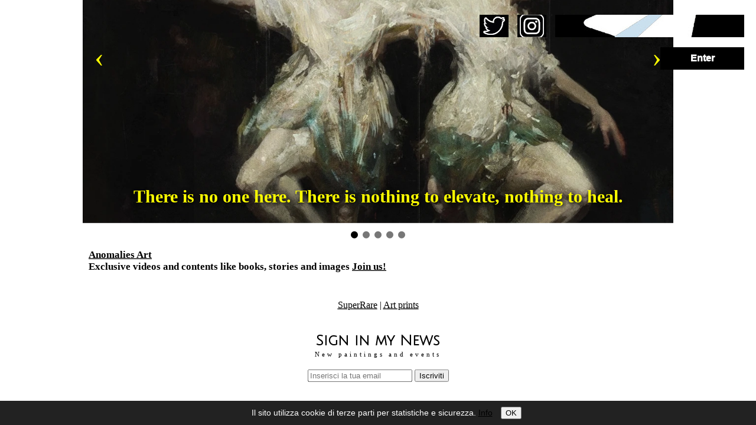

--- FILE ---
content_type: text/html; charset=utf-8
request_url: https://michelepetrelliart.github.io/
body_size: 4467
content:
<!DOCTYPE html>
<html lang="en">
<head>
<link rel="icon" type="image/x-icon" href="favicon.ico">
<meta charset="utf-8">
<meta name="viewport" content="width=device-width, initial-scale=1.0">
<link rel="canonical" href="https://michelepetrelliart.github.io/" />
<title>MICHELE PETRELLI ART | Official Gallery</title>
<meta name="description" content="Official site. Gallery of contemporary figurative artworks by Michele Petrelli. Paintings, stories, films.">
<link rel="stylesheet" href="css/style.css">
<link href='https://fonts.googleapis.com/css?family=Julius+Sans+One' media='all' rel='stylesheet' type='text/css'/>
</head>
<!-- Clicky Web Analytics (Anonimizzato, GDPR compliant) -->
<script>
document.addEventListener("DOMContentLoaded", function () {
    setTimeout(function () {
        var clickyScript = document.createElement("script");
        clickyScript.src = "https://static.getclicky.com/101499862.js";
        document.body.appendChild(clickyScript);

        // Anonimizzazione dell'IP
        window.clicky = window.clicky || {};
        window.clicky.anon = 1; // anonimizza IP
    }, 2000); // attende 2 secondi prima di caricare Clicky
});
</script>
<noscript>
    <p><img alt="Clicky" height="1" width="1" src="https://in.getclicky.com/101499862ns.gif"/></p>
</noscript>

<body>
 <!-- Slide show presentazione -->
        <style>
        .dsocial {display:flex;position:fixed;flex-wrap: nowrap;margin:unset; padding:5px;background:tranparent;
  z-index:9;right:15px;top:20px;height: 50px}
.dsocial img {max-height:38px; width:100%; height:auto;object-fit: cover; filter: none;}
  .dsocial &gt; div {display:flex;padding-left:10px }

  .dbar1 {font-family: &#39;Julius Sans One&#39;,Times, Times New Roman, Liberation serif;font-size:16px;padding:10px;z-index:9;background:#000;color:#fff;margin-top:40px;margin-left:20px;position:fixed;top:40px;right:20px;font-weight:1000; width:122px;text-align:center;}
  .dbar2 {font-family: &#39;Julius Sans One&#39;,Times, Times New Roman, Liberation serif;font-size:16px;padding:10px;z-index:9;background:#000;color:#fff;margin-top:40px;margin-left:20px;position:fixed;top:85px;right:20px;font-weight:1000; width:142px;text-align:center;}
  .dbar3 {font-family: &#39;Julius Sans One&#39;,Times, Times New Roman, Liberation serif;font-size:16px;padding:10px;z-index:9;background:#000;color:#fff;margin-top:40px;margin-left:20px;position:fixed;top:130px;right:20px;font-weight:1000; width:142px;text-align:center;}
  .dbar4 {font-family: &#39;Julius Sans One&#39;,Times, Times New Roman, Liberation serif;font-size:16px;padding:10px;z-index:9;background:#000;color:#fff;margin-top:40px;margin-left:20px;position:fixed;bottom:25px;right:20px;font-weight:1000; width:142px;text-align:center;}
  .dbar1:hover,.dbar2:hover,.dbar3:hover{filter:invert(100)}
  .dbar1 a{color:#fff; text-decoration: none;}

.carosello42 {
    position: relative;
    width: 100%;
    max-width: 1000px;
    margin: auto;
    top: 35%;
    transform: translateY(-30%);
}
@media screen and (max-width: 600px) {
    .carosello42 {
        top: 150px!important;
        transform: none;
    }
}

@media screen and (min-width: 1920px) {
    .carosello42 {
    max-width: 1600px;
    }
}

/* permette a caption e overlay di stare sopra l&#39;immagine */
.slideBox42 {
    position: relative;
}

.slide42 {
    display: none;
    position: relative;
}

.slide42.attiva42 {
    display: block;
}

.img42 {
    width: 100%;
    height: auto;
    display: block;
}

/* CAPTION VISIBILE E SOVRAPPOSTA */
.caption42 {
    position: absolute;
    bottom: 5%;              /* sopra il bordo inferiore dell&#39;immagine */
    left: 50%;
    transform: translateX(-50%);
    width: 90%;
    text-align: center;
    color: yellow!important;
    font-size: clamp(16px, 4vw, 30px); /* proporzionato, max 40px */
    font-weight: 600;
    text-shadow: 2px 2px 6px black; /* migliora visibilità */
    z-index: 20;
}

/* FRECCE VISIBILI E SOPRA LE IMMAGINI */
.arrow42-left,
.arrow42-right {
    position: absolute;
    top: 50%;
    transform: translateY(-50%);
    font-size: 3rem;
    color: yellow!important;            /* colore visibile */
    cursor: pointer;
    padding: 10px;
    user-select: none;
    z-index: 30;              /* sopra tutto */
}

.arrow42-left {
    left: 10px;
}

.arrow42-right {
    right: 10px;
}

.navDots42 {
    text-align: center;
    margin-top: 10px;
}

.dot42 {
    height: 12px;
    width: 12px;
    background-color: #777;
    display: inline-block;
    border-radius: 50%;
    margin: 4px;
    cursor: pointer;
}

.dot42.activeDot42 {
    background-color: black;
}

  /* Riduci lo spazio tra le righe su schermi piccoli */
@media (max-width: 600px) {
    .caption42 {
        line-height: 15px; /* massimo 10px tra le righe */
    }
}
h2 {
    font-family: 'Julius Sans One',Times, Times New Roman, serif;
}
</style>


 <span class='cont-h'>
  <div class='dsocial'>

     <a href='https://twitter.com/michelepetrelli?utm_source=TWITTER&amp;utm_medium=LINKTREE' target='_blank'>
    <div class='dsocial2' style='margin-left:15px'>
        <img alt='' border='0' src='social/twitter-black.jpg' width='40'/>
   </div>
</a>

     <a href='https://www.instagram.com/michelepetrelliart/?utm_source=INSTAGRAM&amp;utm_medium=MENU' target='_blank'>
    <div class='dsocial2' style='margin-left:15px'>
      <img alt='' border='0' src='social/instagram2.jpg' width='40'/>
      </div>
  </a>


       <a href='https://t.me/+9oQdG4j5ujc5Yjhk/?utm_source=TELEGRAM&amp;utm_medium=MENU' target='_blank'>
      <div class='dsocial2' style='margin-left:15px'>
<img alt='' border='0' src='social/telelgram.jpeg' width='40'/>
         </div>
 </a>

  </div>
 </span>


<a href="pages_static/all.html" id="enterLink" aria-label="Enter the site">
    <span class='dbar1'>Enter</span>
</a>


 <div style="position:relative; height: 100dvh">
 <div class='carosello42' style='position: relative; width: 100%; height: 674px; margin: auto;'>
     <center style="font-family: Times, Times New Roman, Liberation serif, serif">MICHELE PETRELLI<br/><center>
    <div class='slideBox42'>

        <div class='slide42 attiva42'>
            <img class='img42' src='slide-show/4194-home.webp' alt="There is no one here. There is nothing to elevate, nothing to heal" />
            <div class='caption42'>There is no one here. There is nothing to elevate, nothing to heal.</div>
        </div>

        <div class='slide42'>
            <img class='img42' src='slide-show/4191-there is no one here.webp' alt="The truth is implacable. Everything that happens is governed by blind necessity" />
            <div class='caption42'>The truth is implacable. Everything that happens is governed by blind necessity.</div>
        </div>

        <div class='slide42'>
            <img class='img42' src='slide-show/4188-home.webp' alt="The Universe is not benevolent or hostile: It is neutral. What manifests must dissolve." />
            <div class='caption42'>The Universe is not benevolent or hostile: It is neutral. What manifests must dissolve.</div>
        </div>

        <div class='slide42'>
            <img class='img42' src='slide-show/4185b-contact.webp' alt="This is not nihilism. We are the Field: amoral Consciousness." />
            <div class='caption42'>This is not nihilism. We are the Field: amoral Consciousness.</div>
        </div>

        <div class='slide42'>
            <img class='img42' src='slide-show/4195-mirror-home.webp' alt="Art does not heal. It holds up the implacable mirror of our illusion." />
            <div class='caption42'>Art does not heal. It holds up the implacable mirror of our illusion.</div>
        </div>



    <div class='arrow42-left'>&#8249;</div>
    <div class='arrow42-right'>&#8250;</div>
</div>

<div class='navDots42'/>
</div>

<span class='cont-h'>

          <p style='max-width:1000px; margin:auto;font-size:17px; line-height:normal;font-weight:900;text-align:left;padding:10px'><a href='https://patreon.com/michelepetrelliart' target='_blank'>
  <u>Anomalies Art</u>
            </a><br/>
            Exclusive videos and contents like books, stories and images <a href='https://patreon.com/michelepetrelliart' target='_blank'><u>Join us!</u></a></p><br/><br/>

<center><a href='https://superrare.com/thelastwheel'><u>SuperRare</u></a> | <a class='pgform2' href='https://www.inprnt.com/gallery/michelepetrelli/' target='_blank'><u>Art prints</u></a><!-- | <a href='https://patreon.com/michelepetrelliart' target='_blank'><u>Patreon</u></a-->
  </span>

<br/><br/>
<h2 style='margin-bottom:0px;padding-bottom:0px'>Sign in my News</h2>
    <span style='letter-spacing: 4px;font-size:11px;margin-top:0px;padding-top:0px'>New paintings and events</span><br/>
<br/>
<form id="newsletterForm">
  <input type="email" name="email" placeholder="Inserisci la tua email" required>
  <button type="submit">Iscriviti</button>
  <div id="status" style="margin-top:10px;"></div>
</form>
<br/><br/></center><a href="privacy.html">Privacy</a></center>
<script>
const form = document.getElementById('newsletterForm');
const status = document.getElementById('status');
const WEB_APP_URL = 'https://script.google.com/macros/s/AKfycbxWdZhGIQlnkWENzjOEuyv4TbKESFr79eyYfCz4XYHlIMXGZiFKwi7ZxmtbayJJcpjX/exec';

form.addEventListener('submit', e => {
  e.preventDefault();
  const formData = new FormData(form);
  fetch(WEB_APP_URL, {
    method: 'POST',
    body: new URLSearchParams(formData)
  })
  .then(res => res.text())
  .then(text => {
    if(text === "OK") {
      status.innerText = "Grazie! Sei iscritto.";
      form.reset();
    } else {
      status.innerText = "Email non valida.";
    }
  })
  .catch(err => {
    console.error(err);
    status.innerText = "Errore, riprova più tardi.";
  });
});
</script>
<script>
//<![CDATA[
document.addEventListener("DOMContentLoaded", function() {
    const carousel42 = document.querySelector(".carosello42");
    if (!carousel42) return; // Se non c'è slideshow, esci subito

    const slides42 = carousel42.querySelectorAll(".slide42");
    const dotsContainer42 = carousel42.querySelector(".navDots42");
    const arrowLeft42 = carousel42.querySelector(".arrow42-left");
    const arrowRight42 = carousel42.querySelector(".arrow42-right");
    let current42 = 0;

    // Se c'è solo 1 slide, nascondi frecce e dots
    if (slides42.length <= 1) {
        if (arrowLeft42) arrowLeft42.style.display = "none";
        if (arrowRight42) arrowRight42.style.display = "none";
        if (dotsContainer42) dotsContainer42.style.display = "none";
        return;
    }

    // Genera i pallini
    slides42.forEach((_, index) => {
        if (!dotsContainer42) return;
        const dot = document.createElement("div");
        dot.classList.add("dot42");
        if (index === 0) dot.classList.add("activeDot42");
        dot.addEventListener("click", () => showSlide42(index));
        dotsContainer42.appendChild(dot);
    });

    const dots42 = dotsContainer42 ? dotsContainer42.querySelectorAll(".dot42") : [];

    // Navigazione frecce
    if (arrowLeft42) arrowLeft42.addEventListener("click", () => showSlide42(current42 - 1));
    if (arrowRight42) arrowRight42.addEventListener("click", () => showSlide42(current42 + 1));

    function showSlide42(n) {
        if (slides42.length === 0) return;

        if (n < 0) n = slides42.length - 1;
        if (n >= slides42.length) n = 0;

        slides42[current42].classList.remove("attiva42");
        if (dots42[current42]) dots42[current42].classList.remove("activeDot42");

        slides42[n].classList.add("attiva42");
        if (dots42[n]) dots42[n].classList.add("activeDot42");

        current42 = n;
    }

    // Auto-play
    let timer42 = setInterval(() => showSlide42(current42 + 1), 8000);

    carousel42.addEventListener("mouseenter", () => clearInterval(timer42));
    carousel42.addEventListener("mouseleave", () => {
        timer42 = setInterval(() => showSlide42(current42 + 1), 8000);
    });
});
//]]>
</script>
<script>
document.addEventListener("DOMContentLoaded", () => {
    const link = document.getElementById("enterLink");

    // Usiamo una costante per il controllo, evita di rileggere localStorage inutilmente
    const hasVisited = localStorage.getItem("visited");

    link.addEventListener("click", (e) => {
        if (!hasVisited) {
            e.preventDefault();
            localStorage.setItem("visited", "true");
            window.location.href = "pages_static/curated.html";
        }
        // Se ha già visitato, l'href del link (all.html) funzionerà normalmente
    });
});
</script>
<script>
(()=>{if(location.protocol==="file:"||/^(localhost|127\.0\.0\.1)$/.test(location.hostname))return;
if(localStorage.getItem("cAcc"))return;
let d=document.createElement("div");
d.style="position:fixed;bottom:0;left:0;width:100%;background:#222;color:#fff;padding:10px 14px;font:14px/1.4 sans-serif;text-align:center;z-index:9999";
d.innerHTML="Il sito utilizza cookie di terze parti per statistiche e sicurezza. <a href='/p/privacy-policy.html' style='color:#ff0'>Info</a> <button id='cOk' style='margin-left:10px'>OK</button>";
document.body.appendChild(d);
document.getElementById("cOk").onclick=()=>{localStorage.setItem("cAcc","1");d.remove()};
})();
</script>
<script>
document.addEventListener('contextmenu', function(e) {
    e.preventDefault();
});
</script>
<script type='text/javascript'>
document.addEventListener("DOMContentLoaded",function(){const e=navigator.languages||[navigator.language||navigator.userLanguage],t=e.some(l=>l.startsWith("it")),n=new URLSearchParams(window.location.search).get("fromX");if(!t&&n==="1")localStorage.setItem("visitedFromX","1");const o=localStorage.getItem("visitedFromX"),i=document.querySelectorAll(".cont-t"),s=document.querySelectorAll(".cont-h"),r=document.querySelectorAll(".cont-it");if(t){r.forEach(a=>a.style.display="block");s.forEach(a=>a.style.display="none");i.forEach(a=>a.style.display="none")}else{if(!o){s.forEach(a=>a.style.display="block");i.forEach(a=>a.style.display="none")}else{i.forEach(a=>a.style.display="block");s.forEach(a=>a.style.display="none")}r.forEach(a=>a.style.display="none")}});</script>
</body>
</html>


--- FILE ---
content_type: text/css; charset=utf-8
request_url: https://michelepetrelliart.github.io/css/style.css
body_size: 1640
content:
/* --- Generale body e nav --- */
body {
  margin: 0;
  background: #fff;
  color: #000;
  font-family: sans-serif;
}
/* Colore link base e tutte le pseudo-classi */
a, a:link, a:visited, a:hover, a:active {
    color: #000 !important;
}
/* =================== Nav principale =================== */

#gallery {
  margin-top: calc(20px + clamp(70px, 50vw, 90px));
}

/* NAV PRINCIPALE */
.nav-main2 a.active {
    text-decoration: underline;
    font-weight: bold; /* opzionale */
}

.nav-main {
  display: flex;
  align-items: center;
  justify-content: space-between;
  flex-wrap: wrap;
  background: #fff;
  padding: 10px 20px;
  font-family: sans-serif;
  position: relative;
  z-index: 1200;
}
.nav-main2 {
  display: flex;
  flex-direction: column;       /* verticale: prima riga sopra, seconda sotto */
  align-items: center;          /* centra orizzontalmente le righe */
  background: #fff;
  padding: 10px 20px;
  font-family: sans-serif;
  position: relative;
  z-index: 1200;
}

nav {
  position: fixed;  /* cambia da relative a fixed */
  top: 0;           /* sempre in alto */
  left: 0;          /* allinea a sinistra */
  width: 100%;      /* occupa tutta la larghezza */
  z-index: 1200;    /* sopra altri elementi */
}

/* BRAND */
nav .brand {
  text-align:right;
}
/* BRAND */
nav .brand a {
  color: #000;
  text-decoration: none;
  font-weight: bold;
  font-size: clamp(18px, 2dvw, 28px);
  text-transform: lowercase;
  text-align:center;
}

/* TRIGRAMMA (hamburger) */
.showMenu {
  font: bold 20px "Times New Roman", serif;
  font-size: clamp(16px, 2dvw, 28px);
  cursor: pointer;
  color: #000;
  margin-right: 20px;
  z-index: 1200;
  text-align:right;
}

/* checkbox nascosto */
#showMenu { display: none;}

.nav-level-1,
.nav-level-2 {
  display: flex;                /* link in orizzontale */
  gap: 20px;                    /* spazio tra i link */
  font-size: clamp(14px, 1.8dvw, 24px);
  justify-content: center;       /* centra i link nella riga */
  margin-bottom: 5px;           /* solo sulla prima riga per distanziare le due righe */
}

.nav-level-1 a {
  color: #000;
  text-decoration: none;
  text-transform: lowercase;
  font-weight: 500;
}


body.all-page .nav-level-2 {
  display: flex;
}

.nav-level-2 a {
  color: #000;
  text-decoration: none;
  text-transform: lowercase;
  font-weight: 500;
}

/* MENU VERTICALE MOBILE */
#menu {
  display: none;
  flex-direction: column;
  position: absolute;
  top: 50px;
  right: 10px;
  background: #fff;
  padding: 10px;
  border-radius: 4px;
  box-shadow: 0 4px 8px rgba(0,0,0,0.15);
  z-index: 1300;
}

#menu li {
  list-style: none;
  font-size: clamp(16px, 4dvw, 30px);
  padding: 5px 0;
}

#menu li a {
  color: #000;
  text-decoration: none;
  text-transform: lowercase;
}

/* mostra menu quando checkbox attivo */
#showMenu:checked ~ #menu {
  display: flex;
}

/* --- Mobile ---
@media screen and (max-width: 768px) {
  .nav-level-1, .nav-level-2 { display: none; }
  .showMenu { display: block; }
}*/

/* --- Griglia e items --- */
.grid {
  display: grid;
  grid-template-columns: repeat(4, 1fr);
  gap: 10px;
  padding: 10px;
}

.grid-item {
  display: flex;
  flex-direction: column;
  align-items: center;
  width: 100%;
  padding-bottom:0
}

.img-container {
  width: 100%;
  aspect-ratio: 1/1;
  display: flex;
  align-items: center;
  justify-content: center;
  background: #fff;
  overflow: hidden;
}

.img-container a {
  display: flex;
  justify-content: center;
  align-items: center;
  width: 100%;
  height: 100%;
}

.img-container img {
  max-width: 85%;
  max-height: 85%;
  object-fit: contain;
  display: block;
}

.caption {
  color: #000;
  text-align: center;
  margin-top: clamp(-18px, -1.2dvw, -4px);
  font-size: clamp(12px, 1.8dvw, 18px);
  word-break: break-word;
  width: 100%;
}

/* --- Pagine singole immagini --- */
img.single {
  max-width: 50%;
  max-height: 90dvh;
  object-fit: contain;
  margin-right: 40dpx;
}

/* --- Pagina singola immagine centrata --- */
.text {
  max-width: 25dvw;
  min-width: 20dvw;
  overflow: auto;
  padding: 1.5dvw;
  line-height: 1.4em;
  font-size: clamp(14px, 2vw, 22px);
}


/* --- Pagine Stories --- */
.story-page {
  display: flex;
  flex-direction: column;
  align-items: center;
  padding: 20px;
}

.story-page .close {
  position: fixed;
  top: 10px;
  right: 20px;
  font-size: clamp(14px, 2dvw, 22px);
  text-decoration: none;
}

.story-page iframe {
  width: 80%;
  height: 80dvh;
  border: none;
  margin-top: 40px;
}

.story-page .text {
  margin-top: 20px;
  width: 80%;
  max-width: 900px;
  font-size: clamp(14px, 2dvw, 22px);
}
/* Media query per tablet e dispositivi più piccoli */
@media screen and (max-width: 768px) {
  .grid {
    grid-template-columns: repeat(2, 1fr);
  }
}
.grid-item {
    display: none;
}

.grid-item.visible {
    display: block;
}

/* ======================
   Pulsante Load More come freccia
   ====================== */

/*#loadMore {
    margin: 0px auto;
    display: block;
    background: none;
    border: none;
    padding: 0px;
    cursor: pointer;
    font-size: clamp(14px, 1.8dvw, 24px);
    position: relative;
}


.load-more-btn {
    width: 80px;
    height: 60px;
    margin: auto;
    display: flex;
    justify-content: center;
    align-items: center;
    cursor: pointer;
    background: none;
    border: none;
    position: relative;
}


.load-more-btn::before {
    content: "";
    display: block;
    width: 60px;
    height: 30px;
    background-color: rgba(0,0,0,0.8);
    clip-path: polygon(
        50% 100%,
        100% 0%,
        0% 0%
    );
}*/

.load-more-btn {
    margin: 40px auto; /* More breathing room */
    display: flex;
    flex-direction: column;
    align-items: center;
    gap: 12px;
    background: none;
    border: none;
    cursor: pointer;
    padding: 10px;
    transition: transform 0.2s ease, opacity 0.2s ease;
}

.load-more-btn:hover {
    opacity: 0.6;
    transform: translateY(3px); /* Subtle movement on hover */
}

.btn-text {
    font-family: inherit; /* Keeps your site's font */
    font-size: clamp(12px, 1.2dvw, 16px);
    letter-spacing: 1.5px;
    font-weight: 600;
    color: rgba(0,0,0,0.6);
    text-transform: uppercase;
}

/* Arrow using your clip-path logic */
.arrow-icon {
    width: 40px;
    height: 20px;
    background-color: rgba(0,0,0,0.8);
    clip-path: polygon(
        50% 100%,  /* bottom tip */
        100% 0%,   /* top right */
        0% 0%      /* top left */
    );
}
